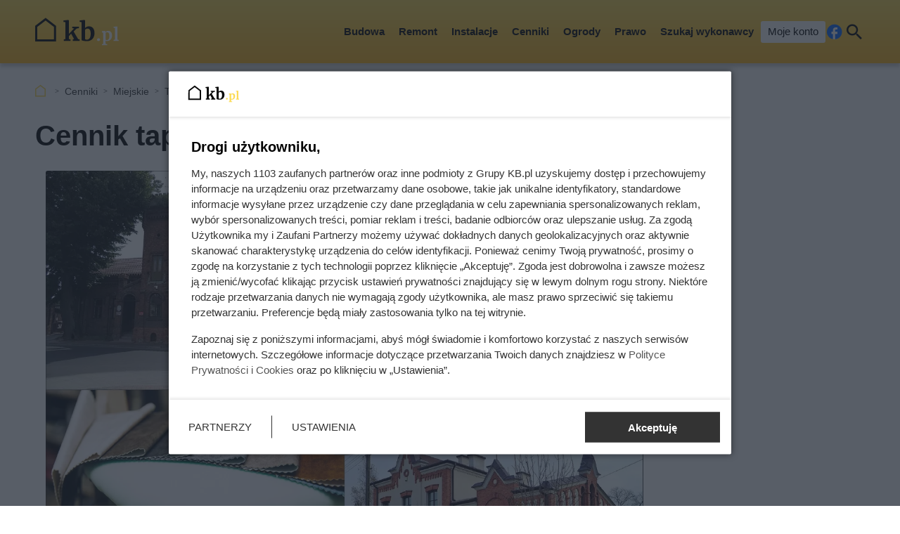

--- FILE ---
content_type: text/html; charset=utf-8
request_url: https://kb.pl/cenniki/miejskie/tapicerowanie-mebli/brzeziny/
body_size: 8491
content:
<!doctype html><html lang=pl><head><meta charset=UTF-8><link href=/static/cache/css/output.763186952e0a.css media=all rel=stylesheet><meta content="width=device-width,initial-scale=1" name=viewport><meta content=#FDDA50 name=theme-color><meta content=KB.pl property=og:site_name><meta content=pl_PL property=og:locale><link href=/static/front3.5/images/favicon/manifest.json rel=manifest><link href=/static/front3.5/images/favicon/favicon-32x32.webp rel=icon sizes=32x32><link href=/static/front3.5/images/favicon/favicon-192x192.webp rel=icon sizes=192x192><link href=/static/front3.5/images/favicon/favicon-180x180.webp rel=apple-touch-icon><meta content=/static/front3.5/images/favicon/favicon-270x270.webp name=msapplication-TileImage><script type=application/ld+json>{"@context": "https://schema.org", "@type": "BreadcrumbList", "itemListElement": [{"@type": "ListItem", "position": 1, "item": "https://kb.pl/cenniki/", "name": "Cenniki"}, {"@type": "ListItem", "position": 2, "item": "https://kb.pl/cenniki/miejskie/", "name": "Miejskie"}, {"@type": "ListItem", "position": 3, "item": "https://kb.pl/cenniki/miejskie/tapicerowanie-mebli/", "name": "Tapicerowanie mebli"}]}</script><script type=application/ld+json>{"@context": "https://schema.org", "@type": "Article", "articleSection": ["Cennik miejski", "Brzeziny"], "headline": "Cennik tapicerów w Brzezinach 2026", "image": ["https://static.kb.pl/media/cennik-kolaz/396/39674/main-l_s.webp", "https://static.kb.pl/media/cennik-kolaz/396/39674/main-l_m.webp", "https://static.kb.pl/media/cennik-kolaz/396/39674/main-l_l.webp", "https://static.kb.pl/media/cennik-kolaz/396/39674/main-l_xl.webp"], "datePublished": "2020-08-07T19:09:28+02:00", "dateModified": "2026-01-07T14:22:39.327138+01:00", "author": {"@type": "Person", "name": "Ewa Pietryka", "url": "https://kb.pl/autorzy/ewa-piektryka/"}}</script><title>Cennik tapicerów w Brzezinach 2026</title><meta content="follow, index, max-snippet:-1, max-image-preview:large, max-video-preview:-1" name=robots><link href=https://kb.pl/cenniki/miejskie/tapicerowanie-mebli/brzeziny/ rel=canonical><meta content="Aktualne ceny tapicerów w Brzezinach. Zobacz, ile kosztuje tapicerowanie mebli. Cennik aktualny na rok 2026." name=description><meta content="Cennik tapicerów w Brzezinach 2026" property=og:title><meta content="Aktualne ceny tapicerów w Brzezinach. Zobacz, ile kosztuje tapicerowanie mebli. Cennik aktualny na rok 2026." property=og:description><meta content=https://kb.pl/cenniki/miejskie/tapicerowanie-mebli/brzeziny/ property=og:url><meta content=article property=og:type><meta content="Ewa Pietryka" property=article:author><meta content=https://static.kb.pl/media/cennik-kolaz/396/39674/main-l_xl.webp property=og:image><meta content=1300 property=og:image:width><meta content=995 property=og:image:height></head><body><header class="m1 is-fixed"><div class=bar><div class=c><a class=logotype href=https://kb.pl> <img alt="KB.pl - budowa, remont, wykończenie mieszkania" decoding=async height=40 src=/static/front3.0/images/logo.svg width=119> </a><nav><div class="burger js-nav-show">Menu</div><span class="close js-close" title=Zamknij></span><ul><li><span>Budowa</span> <div class=submenu><div class=c><ul><li class=title><a href=/budownictwo/porady-budowlane/>Przed budową</a></li><li><a href=/budownictwo/koszty-budowy/>Koszty budowy domu</a></li><li><a href=/budownictwo/technologie-budowy/>Wybór technologii budowy</a></li><li><a href=/prawo/prawo-budowlane/>Prawo budowlane</a></li><li><a href=/budownictwo/uzbrojenie-dzialki/>Uzbrojenie działki</a></li><li><a href=/budownictwo/projekty-domow/>Projekty domów</a></li><li><a href=/budownictwo/nieruchomosci/>Wybór działki budowlanej</a></li><li><a href=/budownictwo/geodezja/>Geodezja</a></li><li><a href=/budownictwo/rozbiorki/>Rozbiórki</a></li><li><a href=/budownictwo/historie-z-budowy/>Wasze historie z budowy</a></li></ul><ul><li class=title><a href=/budownictwo/>Budowa konstrukcji domu</a></li><li><a href=/budownictwo/ceny-uslug-budowlanych/>Ceny usług budowlanych</a></li><li><a href=/budownictwo/fundamenty/>Fundamenty</a></li><li><a href=/materialy-budowlane/cegly-bloczki-pustaki/>Ściany domu</a></li><li><a href=/budownictwo/stropy/>Stropy</a></li><li class=title><a href=/elewacje-i-ocieplenie/>Elewacja i ocieplenie</a></li><li><a href=/elewacje-i-ocieplenie/elewacje/>Elewacje</a></li><li><a href=/elewacje-i-ocieplenie/ocieplenie/>Ocieplenie</a></li><li><a href=/elewacje-i-ocieplenie/izolacje-natryskowe/>Izolacje natryskowe</a></li><li><a href=/elewacje-i-ocieplenie/welna-mineralna/>Wełna mineralna</a></li></ul><ul><li class=title><a href=/dachy/>Dachy</a></li><li><a href=/dachy/ceny-dachow/>Ceny dachów</a></li><li><a href=/dachy/budowa-dachu/>Budowa dachu</a></li><li><a href=/dachy/rodzaje-dachow/>Rodzaje dachów</a></li><li><a href=/dachy/wiezba-dachowa/>Więźba dachowa</a></li><li><a href=/dachy/poszycia-dachowe/>Poszycia dachowe</a></li><li><a href=/dachy/dachowki/>Dachówki</a></li><li><a href=/dachy/blachy-dachowe/>Blachy dachowe</a></li><li><a href=/dachy/gonty/>Gonty</a></li><li><a href=/dachy/inne-pokrycia-dachowe/>Inne pokrycia dachowe</a></li><li><a href=/dachy/ocieplenie-dachu/>Ocieplenie dachu</a></li></ul><ul><li class=title><a href=/okna-i-drzwi/>Okna i drzwi</a></li><li><a href=/okna-i-drzwi/ceny-okien/>Ceny okien</a></li><li><a href=/okna-i-drzwi/montaz-i-regulacja-okien/>Montaż i regulacja okien</a></li><li><a href=/okna-i-drzwi/parapety/>Parapety</a></li><li><a href=/okna-i-drzwi/montaz-i-regulacja-drzwi/>Montaż i regulacja drzwi</a></li><li><a href=/okna-i-drzwi/rolety/>Rolety</a></li><li><a href=/okna-i-drzwi/zaluzje/>Żaluzje</a></li><li><a href=/wyposazenie/bramy-garazowe/>Bramy garażowe</a></li></ul><span class="close js-close" title=Zamknij></span></div></div></li><li><span>Remont</span> <div class=submenu><div class=c><ul><li class=title><a href=/remont-i-wykonczenie/remonty/>Prace remontowe</a></li><li><a href=/remont-i-wykonczenie/posadzki/>Posadzki</a></li><li><a href=/remont-i-wykonczenie/gladzie-gipsowe/>Gładzie gipsowe</a></li><li><a href=/remont-i-wykonczenie/malowanie-scian/>Malowanie ścian</a></li><li><a href=/remont-i-wykonczenie/sucha-zabudowa/>Sucha zabudowa</a></li><li><a href=/remont-i-wykonczenie/tynki-wewnetrzne/>Tynki wewnętrzne</a></li><li><a href=/remont-i-wykonczenie/schody/>Schody</a></li><li><a href=/wyposazenie/plytki-podlogowe/>Płytki podłogowe</a></li><li><a href=/wyposazenie/panele-podlogowe/>Panele podłogowe</a></li><li><a href=/wyposazenie/podlogi-drewniane/>Podłogi drewniane</a></li></ul><ul><li class=title><a href=/wnetrza/>Aranżacje wnętrz</a></li><li><a href=/wnetrza/style-aranzacyjne/>Style aranżacyjne</a></li><li><a href=/wnetrza/aranzacja-salonu/>Aranżacja salonu</a></li><li><a href=/wnetrza/aranzacja-sypialni/>Aranżacja sypialni</a></li><li><a href=/wnetrza/pokoj-dziecka/>Pokój dziecka</a></li><li><a href=/wnetrza/aranzacja-poddasza/aranzacja-poddasza/>Aranżacja poddasza</a></li><li><a href=/wnetrza/aranzacja-przedpokoju/>Aranżacja przedpokoju</a></li></ul><ul><li class=title><a href=/kuchnie/>Kuchnie</a></li><li><a href=/kuchnie/aranzacje-kuchni/>Aranżacje kuchni</a></li><li><a href=/kuchnie/meble-kuchenne/>Meble kuchenne</a></li><li><a href=/kuchnie/blaty-kuchenne/>Blaty kuchenne</a></li><li><a href=/kuchnie/lodowki/>Lodówki</a></li><li><a href=/kuchnie/zmywarki/>Zmywarki</a></li><li><a href=/kuchnie/plyty-kuchenne/>Płyty kuchenne</a></li><li><a href=/kuchnie/zlewozmywaki/>Zlewozmywaki</a></li><li><a href=/kuchnie/baterie-kuchenne/>Baterie kuchenne</a></li><li><a href=/kuchnie/oswietlenie-kuchni/>Oświetlenie kuchni</a></li></ul><ul><li class=title><a href=/lazienki/>Łazienki</a></li><li><a href=/lazienki/remont-lazienki/>Remont łazienki</a></li><li><a href=/lazienki/aranzacja-lazienki/>Aranżacja łazienki</a></li><li><a href=/lazienki/umywalki/>Umywalki</a></li><li><a href=/lazienki/wanna-i-prysznic/>Wanna i prysznic</a></li><li><a href=/lazienki/meble-i-akcesoria/>Meble i akcesoria</a></li><li class=title><a href=/wyposazenie/>Wyposażenie domu</a></li><li><a href=/wyposazenie/dywany/>Dywany</a></li><li><a href=/wyposazenie/balustrady/>Balustrady</a></li><li><a href=/wyposazenie/biokominki/>Biokominki</a></li></ul><span class="close js-close" title=Zamknij></span></div></div></li><li><span>Instalacje</span> <div class=submenu><div class=c><ul><li class=title><a href=/ogrzewanie/>Ogrzewanie</a></li><li><a href=/ogrzewanie/koszty-ogrzewania/>Koszty ogrzewania</a></li><li><a href=/ogrzewanie/pompy-ciepla/>Pompy ciepła</a></li><li><a href=/ogrzewanie/piece-na-pellet/>Piece na pellet</a></li><li><a href=/ogrzewanie/piece-na-ekogroszek/>Piece na ekogroszek</a></li><li><a href=/ogrzewanie/ogrzewanie-gazowe/>Ogrzewanie gazowe</a></li><li><a href=/ogrzewanie/ogrzewanie-elektryczne/>Ogrzewanie elektryczne</a></li><li><a href=/ogrzewanie/kominki/>Kominki</a></li><li><a href=/ogrzewanie/drewno-kominkowe/>Drewno kominkowe</a></li></ul><ul><li class=title><a href=/ogrzewanie/instalacja-co/>Instalacja grzewcza</a></li><li><a href=/ogrzewanie/ogrzewanie-podlogowe/>Ogrzewanie podłogowe</a></li><li><a href=/ogrzewanie/grzejniki/>Grzejniki</a></li><li><a href=/ogrzewanie/termostaty/>Termostaty</a></li></ul><ul><li class=title><a href=/oze/>Odnawialne źródła energii</a></li><li><a href=/ogrzewanie/fotowoltaika/>Fotowoltaika</a></li><li><a href=/ogrzewanie/kolektory-sloneczne/>Kolektory słoneczne</a></li><li><a href=/ogrzewanie/energia-wiatrowa/>Energia wiatrowa</a></li><li><a href=/ogrzewanie/energia-geotermalna/>Energia geotermalna</a></li><li><a href=/ogrzewanie/inne-oze/>Inne OZE</a></li></ul><ul><li class=title><a href=/wyposazenie/>Instalacje w domu</a></li><li><a href=/remont-i-wykonczenie/instalacje-elektryczne/>Instalacje elektryczne</a></li><li><a href=/remont-i-wykonczenie/instalacje-hydrauliczne/>Instalacje hydrauliczne</a></li><li><a href=/ogrzewanie/rekuperacja/>Rekuperacja</a></li><li><a href=/wyposazenie/alarmy-i-bezpieczenstwo/>Alarmy i bezpieczeństwo</a></li><li><a href=/wyposazenie/oswietlenie/>Oświetlenie</a></li><li><a href=/wyposazenie/uzdatnianie-wody/>Uzdatnianie wody</a></li><li><a href=/budownictwo/szamba-i-oczyszczalnie/>Szamba i oczyszczalnie</a></li><li><a href=/ogrzewanie/podgrzewacz-wody/>Podgrzewanie wody</a></li></ul><span class="close js-close" title=Zamknij></span></div></div></li><li><span>Cenniki</span> <div class=submenu><div class=c><ul><li class=title><a href=/cenniki/budowa-domu-_c/>Budowa domu</a></li><li><a href=/cenniki/uslugi/cennik-uslug-budowlanych-2024-aktualne-ceny/>Cennik usług budowlanych</a></li><li><a href=/cenniki/przed-budowa-_c/>Usługi przed budową</a></li><li><a href=/cenniki/fundamenty-_c/>Fundamenty</a></li><li><a href=/cenniki/sciany-i-stropy-_c/>Ściany i stropy</a></li><li><a href=/cenniki/dachy-_c/>Dachy</a></li><li><a href=/cenniki/elewacje-i-ocieplenie-_c/>Elewacje i ocieplenie</a></li><li><a href=/cenniki/rozbiorki-_c/>Rozbiórki</a></li><li><a href=/cenniki/materialy-budowlane-_c/>Materiały budowlane</a></li><li><a href=/cenniki/uslugi/>Pozostałe usługi</a></li><li><a href=/cenniki/podjazdy-i-sciezki-_c/>Podjazdy i ścieżki w ogrodzie</a></li><li><a href=/cenniki/ogrodzenia-_c/>Ogrodzenia</a></li><li><a href=/cenniki/tarasy-_c/>Tarasy</a></li></ul><ul><li class=title><a href=/cenniki/wykonczenie-i-wyposazenie-_c/>Remont</a></li><li><a href=/cenniki/uslugi/cennik-uslug-remontowych-aktualne-ceny/>Cennik usług remontowych</a></li><li><a href=/cenniki/wykonczenie-podlog-_c/>Podłogi</a></li><li><a href=/cenniki/wykonczenie-scian-_c/>Ściany</a></li><li><a href=/cenniki/instalacje-_c/>Instalacje</a></li><li><a href=/cenniki/sucha-zabudowa-_c/>Sucha zabudowa</a></li><li><a href=/cenniki/inne-prace-remontowo-wykonczeniowe-_c/>Inne prace remontowe</a></li><li><a href=/cenniki/prace-demontazowe-_c/>Prace demontażowe</a></li><li><a href=/cenniki/meble-na-wymiar-_c/>Meble na wymiar</a></li><li><a href=/cenniki/montaz-wyposazenia-domu-_c/>Montaż wyposażenia</a></li><li><a href=/cenniki/zaluzje-i-rolety-_c/>Żaluzje i rolety</a></li><li><a href=/cenniki/balustrady-_c/>Balustrady</a></li></ul><ul><li class=title><a href=/cenniki/medycyna-_c/>Zdrowie i uroda</a></li><li><a href=/ceny/cenniki-medyczne/>Cenniki medyczne</a></li><li><a href=/cenniki/badania-labolatoryjne-_c/>Badania labolatoryjne</a></li><li><a href=/cenniki/uslugi-stomatologiczne-_c/>Stomatolog</a></li><li><a href=/cenniki/kosmetyka-i-piekno-_c/>Kosmetyka i uroda</a></li><li><a href=/cenniki/medycyna-estetyczna-_c/>Medycyna estetyczna</a></li><li class=title><a href=/cenniki/motoryzacja-_c/>Motoryzacja</a></li><li><a href=/transport/ceny-w-warsztacie/>Warsztaty samochodowe</a></li><li><a href=/transport/opony/>Wymiana opon</a></li><li><a href=/cenniki/mycie-i-pielegnacja-samochodu-_c/>Mycie i pięgnacja samochodu</a></li><li><a href=/cenniki/instalacje-lpg-_c/>Instalacje LPG</a></li><li><a href=/cenniki/prawo-jazdy-_c/>Kursy prawa jazdy</a></li></ul><ul><li class=title><a href=/ceny/inne-uslugi/>Inne cenniki</a></li><li><a href=/ceny/koszty-utrzymania/>Koszty utrzymania</a></li><li><a href=/ceny/skup-zlomu/>Skup złomu</a></li><li><a href=/cenniki/prace-ogrodnicze-_c/>Prace ogrodnicze</a></li><li><a href=/cenniki/sprzatanie-_c/>Sprzątanie</a></li><li><a href=/cenniki/uslugi-ksiegowe-i-finansowe-_c/>Księgowość i finanse</a></li><li class=title><a href=/cenniki/bilety/>Bilety i turystyka</a></li><li><a href=/ceny/turystyka/>Turystyka</a></li><li><a href=/ceny/hobby/>Hobby i czas wolny</a></li><li><a href=/ceny/imprezy-okolicznosciowe/>Imprezy okolicznościowe</a></li></ul><span class="close js-close" title=Zamknij></span></div></div></li><li><span>Ogrody</span> <div class=submenu><div class=c><ul><li class=title><a href=/ogrody/wyposazenie-ogrodu/>Wyposażenie ogrodu</a></li><li><a href=/ogrody/ceny-uslug-ogrodniczych/>Ceny usług ogrodniczych</a></li><li><a href=/ogrody/altany-i-wiaty/>Altany i wiaty</a></li><li><a href=/ogrody/aranzacje-ogrodow/>Aranżacje ogrodów</a></li><li><a href=/ogrody/budowa-tarasu/>Budowa tarasu</a></li><li><a href=/ogrody/ogrodzenia/>Ogrodzenia</a></li><li><a href=/wyposazenie/bramy-wjazdowe/>Bramy wjazdowe</a></li><li><a href=/ogrody/podjazdy-i-sciezki/>Podjazdy i ścieżki</a></li><li><a href=/ogrody/meble-ogrodowe/>Meble ogrodowe</a></li><li><a href=/ogrody/baseny/>Baseny</a></li><li><a href=/ogrody/narzedzia-ogrodnicze/>Narzędzia ogrodnicze</a></li></ul><ul><li class=title><a href=/rosliny/kwiaty/>Kwiaty</a></li><li><a href=/rosliny/tulipany/>Tulipany</a></li><li><a href=/rosliny/piwonie/>Piwonie</a></li><li><a href=/rosliny/astry/>Astry</a></li><li><a href=/rosliny/pelargonie/>Pelargonie</a></li><li><a href=/rosliny/begonia/>Begonia</a></li><li><a href=/rosliny/berberysy/>Berberysy</a></li><li><a href=/rosliny/hiacynty/>Hiacynty</a></li><li><a href=/rosliny/lilie/>Lilie</a></li><li><a href=/rosliny/storczyki/>Storczyki</a></li><li><a href=/rosliny/bodziszek/>Bodziszek</a></li></ul><ul><li class=title><a href=/rosliny/krzewy/>Krzewy i drzewa</a></li><li><a href=/rosliny/hortensje/>Hortensje</a></li><li><a href=/rosliny/rododendrony/>Rododendrony</a></li><li><a href=/rosliny/roze/>Róże</a></li><li><a href=/rosliny/hibiskus/>Hibiskus</a></li><li><a href=/rosliny/zywoplot/>Żywopłot</a></li><li><a href=/rosliny/bukszpan/>Bukszpan</a></li><li><a href=/rosliny/czeresnia/>Czereśnia</a></li><li><a href=/rosliny/wisnia/>Wiśnie</a></li><li><a href=/rosliny/tuje/>Tuje</a></li><li><a href=/rosliny/jalowce/>Jałowce</a></li></ul><ul><li class=title><a href=/rosliny/>Pozostałe rośliny</a></li><li><a href=/rosliny/trawnik/>Trawnik</a></li><li><a href=/rosliny/warzywa-i-owoce/>Warzywa i owoce</a></li><li><a href=/rosliny/pnacza/>Pnącza</a></li><li><a href=/rosliny/figowiec/>Figowiec</a></li><li><a href=/rosliny/dracena/>Dracena</a></li><li><a href=/rosliny/zamiokulkas/>Zamiokulkas</a></li><li><a href=/rosliny/doniczkowe/>Inne rośliny doniczkowe</a></li><li><a href=/rosliny/porady-ogrodnicze/>Porady ogrodnicze</a></li><li><a href=/rosliny/choroby-roslin/>Choroby roślin</a></li><li><a href=/rosliny/szkodniki/>Szkodniki roślin</a></li></ul><span class="close js-close" title=Zamknij></span></div></div></li><li><span>Prawo</span> <div class=submenu><div class=c><ul><li class=title><a href=/prawo/>Finanse</a></li><li><a href=/prawo/kredyty/>Kredyty</a></li><li><a href=/prawo/podatki/>Podatki</a></li><li><a href=/prawo/dotacje/>Dotacje i dofinansowania</a></li><li><a href=/prawo/ubezpieczenia/>Ubezpieczenia</a></li><li><a href=/prawo/darowizny-i-spadki/>Darowizny i spadki</a></li><li><a href=/prawo/emerytury-i-renty/>Emerytury i renty</a></li><li><a href=/prawo/zasilki/>Zasiłki i świadczenia socjalne</a></li></ul><ul><li class=title><a href=/prawo/prawo-nieruchomosci/>Nieruchomości</a></li><li><a href=/prawo/prawo-budowlane/>Prawo budowlane</a></li><li><a href=/prawo/prawo-mieszkaniowe/>Prawo mieszkaniowe</a></li><li><a href=/prawo/wynajem-mieszkania/>Wynajem mieszkania</a></li><li><a href=/prawo/kupno-sprzedaz-nieruchomosci/>Kupno i sprzedaż nieruchomości</a></li></ul><ul><li class=title><a href=/prawo/prawo-rodzinne/>Rodzina i praca</a></li><li><a href=/prawo/prawo-pracy/>Prawo pracy</a></li><li><a href=/prawo/rozwody/>Rozwody</a></li><li><a href=/prawo/pytania-prawne/>Pytania prawne</a></li><li><a href=/prawo/procesy-prawne/>Procesy prawne</a></li><li><a href=/transport/prawo-motoryzacyjne/>Dla kierowców</a></li></ul><ul></ul><span class="close js-close" title=Zamknij></span></div></div></li><li><a href="/szukaj-wykonawcy/?var=SG-Menu_gorne">Szukaj wykonawcy</a></li><li><a class=account href=/moje-konto/zaloguj/>Moje konto</a></li></ul><a rel="nofollow noreferrer noopener" class=facebook href=https://pl-pl.facebook.com/kalkulatorybudowlane/ target=_blank>Facebook</a><div class="search js-search">Szukaj</div></nav></div></div><form action=/szukaj/ class=search-form><div class=c><div class=main><input placeholder="Czego szukasz?" autocomplete=off id=input-search name=q><button>Szukaj</button><label class=is-hidden for=input-search>Wyszukiwarka</label></div><span class="close js-close" title=Zamknij></span></div></form><div class="overlay js-close"></div></header><div class="m5 c"><ul><li><a title="Strona główna" href=https://kb.pl>KB.pl</a></li><li><a href=/cenniki/>Cenniki</a></li><li><a href=/cenniki/miejskie/>Miejskie</a></li><li><a href=/cenniki/miejskie/tapicerowanie-mebli/>Tapicerowanie mebli</a></li><li>Brzeziny</li></ul></div><div class="sidebars c"><div class=center><main class=m6><article class="c text"><header><h1>Cennik tapicerów w Brzezinach 2026</h1><figure><img sizes="(max-width: 1300px) 100vw, 1300px" srcset="https://static.kb.pl/media/cennik-kolaz/396/39674/main-l_s.webp 540w, https://static.kb.pl/media/cennik-kolaz/396/39674/main-l_m.webp 650w, https://static.kb.pl/media/cennik-kolaz/396/39674/main-l_l.webp 850w, https://static.kb.pl/media/cennik-kolaz/396/39674/main-l_xl.webp 1300w" alt decoding=async fetchpriority=high height=650 src=https://static.kb.pl/media/cennik-kolaz/396/39674/main-l_l.webp width=850><figcaption></figcaption></figure><div class=meta><span class=date><b>Opublikowano:</b> 07.01.2026</span><span class=author><b>Autor:</b> <a href=/autorzy/ewa-piektryka/>Ewa Pietryka</a></span><span class=print><button class=js-print>Drukuj</button></span><span class="share js-share">Udostępnij</span></div></header><aside class=fixly-1><div class=title>Pranie tapicerki meblowej - gdzie szukać?</div><div class=description>Wybierz swoje miasto i wypełnij krótki formularz, a otrzymasz oferty na pranie tapicerki w Twojej okolicy.</div><img alt="Zdjęcie poglądowe" decoding=async loading=lazy src=https://static.kb.pl/media/uploads/media_image/original/grupa-oferteo/178/pranie-tapicerki-samochodowej.jpg><div class=links><a class="city Fixly-cennik-miejski" href="https://fixly.pl/kategoria/pranie-tapicerki-meblowej/brzeziny?utm_source=KBpl&utm_medium=red_widget&utm_campaign=KBpl_lp_lead&utm_content=pranie-tapicerki-meblowej---brzeziny#request" rel="nofollow noreferrer noopener" target=_blank>Brzeziny</a><a class="city Fixly-cennik-miejski" href="https://fixly.pl/kategoria/pranie-tapicerki-meblowej/warszawa?utm_source=KBpl&utm_medium=red_widget&utm_campaign=KBpl_lp_lead&utm_content=pranie-tapicerki-meblowej---warszawa#request" rel="nofollow noreferrer noopener" target=_blank>Warszawa</a><a class="city Fixly-cennik-miejski" href="https://fixly.pl/kategoria/pranie-tapicerki-meblowej/wroclaw?utm_source=KBpl&utm_medium=red_widget&utm_campaign=KBpl_lp_lead&utm_content=pranie-tapicerki-meblowej---wroclaw#request" rel="nofollow noreferrer noopener" target=_blank>Wrocław</a><a class="city Fixly-cennik-miejski" href="https://fixly.pl/kategoria/pranie-tapicerki-meblowej/krakow?utm_source=KBpl&utm_medium=red_widget&utm_campaign=KBpl_lp_lead&utm_content=pranie-tapicerki-meblowej---krakow#request" rel="nofollow noreferrer noopener" target=_blank>Kraków</a><a class="city Fixly-cennik-miejski" href="https://fixly.pl/kategoria/pranie-tapicerki-meblowej/gdansk?utm_source=KBpl&utm_medium=red_widget&utm_campaign=KBpl_lp_lead&utm_content=pranie-tapicerki-meblowej---gdansk#request" rel="nofollow noreferrer noopener" target=_blank>Gdańsk</a><a class="city Fixly-cennik-miejski" href="https://fixly.pl/kategoria/pranie-tapicerki-meblowej/lodz?utm_source=KBpl&utm_medium=red_widget&utm_campaign=KBpl_lp_lead&utm_content=pranie-tapicerki-meblowej---lodz#request" rel="nofollow noreferrer noopener" target=_blank>Łódź</a><a class="city Fixly-cennik-miejski" href="https://fixly.pl/kategoria/pranie-tapicerki-meblowej/poznan?utm_source=KBpl&utm_medium=red_widget&utm_campaign=KBpl_lp_lead&utm_content=pranie-tapicerki-meblowej---poznan#request" rel="nofollow noreferrer noopener" target=_blank>Poznań</a><a class="city Fixly-cennik-miejski" href="https://fixly.pl/kategoria/pranie-tapicerki-meblowej/bialystok?utm_source=KBpl&utm_medium=red_widget&utm_campaign=KBpl_lp_lead&utm_content=pranie-tapicerki-meblowej---bialystok#request" rel="nofollow noreferrer noopener" target=_blank>Białystok</a><a class="city Fixly-cennik-miejski" href="https://fixly.pl/kategoria/pranie-tapicerki-meblowej/lublin?utm_source=KBpl&utm_medium=red_widget&utm_campaign=KBpl_lp_lead&utm_content=pranie-tapicerki-meblowej---lublin#request" rel="nofollow noreferrer noopener" target=_blank>Lublin</a><a class="city Fixly-cennik-miejski" href="https://fixly.pl/kategoria/pranie-tapicerki-meblowej/katowice?utm_source=KBpl&utm_medium=red_widget&utm_campaign=KBpl_lp_lead&utm_content=pranie-tapicerki-meblowej---katowice#request" rel="nofollow noreferrer noopener" target=_blank>Katowice</a><a class="btn Fixly-cennik-miejski" href="https://fixly.pl/kategoria/pranie-tapicerki-meblowej?utm_source=KBpl&utm_medium=red_widget&utm_campaign=KBpl_lp_lead&utm_content=pranie-tapicerki-meblowej#request" rel="nofollow noreferrer noopener" target=_blank> Inne miasta </a></div></aside><p class=lead>Ceny tapicerowania mebli w Brzezinach znajdziesz w tabeli poniżej. Uwzględniają one średnie koszty tapicerów zarówno w mieście Brzeziny jak i w przyległych miejscowościach. W cenniku znajdziecie ceny między innymi:</p><ul><li>tapicerowania kanapy</li><li>tapicerowania fotela</li><li>tapicerowania narożnika</li><li>tapicerowania pufy</li><li>tapicerowania foteli samochodowych</li><li>tapicerowania foteli samochodowych</li><li>tapicerowania foteli samochodowych</li></ul><p class=lead>Sprawdź, ile kosztują usługi tapicerskie w Brzezinach i okolicach oraz innych miastach województwa łódzkiego.</p><aside class="kba dw-750 dh-300 mw-336 mh-280" id=price_page_city_column1><div></div></aside><table class=tab3><caption>Tapicerowanie mebli - cennik w Brzezinach</caption><thead><tr><th class=is-hidden>kolumna</th><th class=w20>cena netto</th><th class=w20>cena brutto</th><th class="is-hidden w30">kolumna</th></tr></thead><tbody><tr><td><b>Tapicerowanie pufy (wymiana + nowa tapicerka)</b></td><td>199 zł</td><td>215 zł</td><td>Orientacyjna cena uslugi tapicerowania pufy. Koszt obejmuje usunięcie starej tapicerki oraz pokrycie mebla nowym materiałem.</td></tr><tr><td><b>Tapicerowanie fotela (wymiana + nowa tapicerka)</b></td><td>847 zł</td><td>915 zł</td><td>Orientacyjna cena uslugi tapicerowania fotela. Koszt obejmuje usunięcie starej tapicerki oraz pokrycie mebla nowym materiałem.</td></tr><tr><td><b>Tapicerowanie kanapy (wymiana + nowa tapicerka)</b></td><td>1 370 zł</td><td>1 480 zł</td><td>Orientacyjna cena uslugi tapicerowania kanapy. Koszt obejmuje usunięcie starej tapicerki oraz pokrycie mebla nowym materiałem.</td></tr><tr><td><b>Tapicerowanie narożnika (wymiana + nowa tapicerka)</b></td><td>2 720 zł</td><td>2 940 zł</td><td>Orientacyjna cena uslugi tapicerowania narożnika. Koszt obejmuje usunięcie starej tapicerki oraz pokrycie mebla nowym materiałem.</td></tr><tr><td><b>Tapicerowanie foteli samochodowych i kanapy ze skaju</b></td><td>2 330 zł</td><td>2 520 zł</td><td>Orientacyjny koszt tapicerowania skajowych foteli samochodowych wraz z kanapą.</td></tr><tr><td><b>Tapicerowanie fotela samochodowego bez kanapy</b></td><td>1 080 zł</td><td>1 160 zł</td><td>Orientacyjny koszt tapicerowania fotela samochodowego. Cena nie obejmuje renowacji kanapy samochodowej.</td></tr><tr><td><b>Tapicerowanie foteli samochodowych i kanapy ze skóry naturalnej</b></td><td>6 240 zł</td><td>6 740 zł</td><td>Orientacyjny koszt tapicerowania foteli samochodowych oraz kanapy. Materiał - skóra naturalna.</td></tr></tbody></table><p class=center><a href="https://fixly.pl/kategoria/pranie-tapicerki-meblowej/brzeziny?utm_source=KBpl&utm_medium=red_widget&utm_campaign=KBpl_lp_lead&utm_content=pranie-tapicerki-meblowej---brzeziny#request" rel="nofollow noreferrer noopener sponsored" title="pralnię tapicerki meblowej" class=btn id=pranie-tapicerki-meblowej target=_blank> Znajdź pralnię tapicerki meblowej w Brzezinach </a></p><p><small><em> Ceny szacunkowe na podstawie ofert znalezionych w internecie. Nie stanowią oferty handlowej w rozumieniu kodeksu cywilnego i nie powinny być podstawą do jakichkolwiek dalszych analiz i obliczeń </em></small></p><aside class="kba dw-750 dh-300 mw-336 mh-280" id=price_page_city_column2><div></div></aside><h2 class=box>Ceny tapicerowania mebli w mieście Brzeziny - kilka faktów</h2><ul class=box><li>Spośród tapicerów w Brzezinach najmniej zapłacisz za tapicerowanie pufy.</li><li>W Brzezinach najwyższą cenę zapłacisz za tapicerowanie foteli samochodowych.</li><li>Tapicerowanie kanapy (wymiana + nowa tapicerka), Tapicerowanie fotela (wymiana + nowa tapicerka), Tapicerowanie narożnika (wymiana + nowa tapicerka), Tapicerowanie pufy (wymiana + nowa tapicerka), Tapicerowanie foteli samochodowych i kanapy ze skaju, Tapicerowanie foteli samochodowych i kanapy ze skóry naturalnej, Tapicerowanie fotela samochodowego bez kanapy - ich cena w mieście Brzeziny kształtuje się pomiędzy powyższymi widełkami.</li></ul><p>Chcesz otrzymać konkretne oferty na tapicerowanie mebli od firm z Brzezin i okolic? <a href="/szukaj-wykonawcy/?var=cennik-miejski_tapicerowanie-mebli_dol">Kliknij i wypełnij krótki formularz.</a></p><aside class="kba dw-750 dh-300 mw-336 mh-280" id=price_page_city_column3><div></div></aside><h2 class=box>Ceny tapicerowania mebli w innych miastach województwa łódzkiego</h2><ul class="box col2"><li><a href=/cenniki/miejskie/tapicerowanie-mebli/belchatow/> Cennik tapicerowania mebli w Bełchatowie </a></li><li><a href=/cenniki/miejskie/tapicerowanie-mebli/brzeziny/> Cennik tapicerowania mebli w Brzezinach </a></li><li><a href=/cenniki/miejskie/tapicerowanie-mebli/kutno/> Cennik tapicerowania mebli w Kutnie </a></li><li><a href=/cenniki/miejskie/tapicerowanie-mebli/lask/> Cennik tapicerowania mebli w Łasku </a></li><li><a href=/cenniki/miejskie/tapicerowanie-mebli/leczyca/> Cennik tapicerowania mebli w Łęczycy </a></li><li><a href=/cenniki/miejskie/tapicerowanie-mebli/lowicz/> Cennik tapicerowania mebli w Łowiczu </a></li><li><a href=/cenniki/miejskie/tapicerowanie-mebli/opoczno/> Cennik tapicerowania mebli w Opocznie </a></li><li><a href=/cenniki/miejskie/tapicerowanie-mebli/pabianice/> Cennik tapicerowania mebli w Pabianicach </a></li><li><a href=/cenniki/miejskie/tapicerowanie-mebli/piotrkow-trybunalski/> Cennik tapicerowania mebli w Piotrkowie Trybunalskim </a></li><li><a href=/cenniki/miejskie/tapicerowanie-mebli/poddebice/> Cennik tapicerowania mebli w Poddębicach </a></li><li><a href=/cenniki/miejskie/tapicerowanie-mebli/radomsko/> Cennik tapicerowania mebli w Radomsku </a></li><li><a href=/cenniki/miejskie/tapicerowanie-mebli/rawa-mazowiecka/> Cennik tapicerowania mebli w Rawie Mazowieckiej </a></li><li><a href=/cenniki/miejskie/tapicerowanie-mebli/sieradz/> Cennik tapicerowania mebli w Sieradzu </a></li><li><a href=/cenniki/miejskie/tapicerowanie-mebli/skierniewice/> Cennik tapicerowania mebli w Skierniewicach </a></li><li><a href=/cenniki/miejskie/tapicerowanie-mebli/tomaszow-mazowiecki/> Cennik tapicerowania mebli w Tomaszowie Mazowieckim </a></li><li><a href=/cenniki/miejskie/tapicerowanie-mebli/wielun/> Cennik tapicerowania mebli w Wieluniu </a></li><li><a href=/cenniki/miejskie/tapicerowanie-mebli/wieruszow/> Cennik tapicerowania mebli w Wieruszowie </a></li><li><a href=/cenniki/miejskie/tapicerowanie-mebli/zdunska-wola/> Cennik tapicerowania mebli w Zduńskiej Woli </a></li><li><a href=/cenniki/miejskie/tapicerowanie-mebli/zgierz/> Cennik tapicerowania mebli w Zgierzu </a></li><li><a href=/cenniki/miejskie/tapicerowanie-mebli/lodz/> Cennik tapicerowania mebli w Łodzi </a></li></ul><p class=box><a class=btn href=/cenniki/miejskie/tapicerowanie-mebli/> Ceny tapicerowania mebli w innych województwach </a></p></article></main><aside class=m12><div class=c><div class=title>Tagi</div><ul><li><a href=/tagi/meble/>meble</a></li><li><a href=/tagi/meble-do-salonu/>meble do salonu</a></li><li><a href=/tagi/renowacja-mebli/>renowacja mebli</a></li></ul></div></aside><aside class=m9><div class=c><div class=title>Te cenniki również mogą Cię zainteresować</div><ul><li class=js-link><figure><img sizes="(max-width: 1300px) 100vw, 1300px" srcset="https://static.kb.pl/media/cennik-strona/1/115/main-m9.webp 190w,https://static.kb.pl/media/cennik-strona/1/115/main-l_sc.webp 540w,https://static.kb.pl/media/cennik-strona/1/115/main-l_mc.webp 600w,https://static.kb.pl/media/cennik-strona/1/115/main-l_lc.webp 650w,https://static.kb.pl/media/cennik-strona/1/115/main-l_xl.webp 1300w" alt decoding=async height=127 loading=lazy src=https://static.kb.pl/media/cennik-strona/1/115/main-m9.webp width=190></figure> <a href=/cenniki/tapicerowanie-naroznika/>Cennik tapicerowania narożnika 2026 w ponad 300 miastach</a></li><li class=js-link><figure><img sizes="(max-width: 1300px) 100vw, 1300px" srcset="https://static.kb.pl/media/cennik-strona/1/116/main-m9.webp 190w,https://static.kb.pl/media/cennik-strona/1/116/main-l_sc.webp 540w,https://static.kb.pl/media/cennik-strona/1/116/main-l_mc.webp 600w,https://static.kb.pl/media/cennik-strona/1/116/main-l_lc.webp 650w,https://static.kb.pl/media/cennik-strona/1/116/main-l_xl.webp 1300w" alt decoding=async height=127 loading=lazy src=https://static.kb.pl/media/cennik-strona/1/116/main-m9.webp width=190></figure> <a href=/cenniki/tapicerowanie-pufy/>Cennik tapicerowania pufy 2026 w ponad 300 miastach</a></li><li class=js-link><figure><img sizes="(max-width: 1300px) 100vw, 1300px" srcset="https://static.kb.pl/media/cennik-strona/2/217/main-m9.webp 190w,https://static.kb.pl/media/cennik-strona/2/217/main-l_sc.webp 540w,https://static.kb.pl/media/cennik-strona/2/217/main-l_mc.webp 600w,https://static.kb.pl/media/cennik-strona/2/217/main-l_lc.webp 650w,https://static.kb.pl/media/cennik-strona/2/217/main-l_xl.webp 1300w" alt decoding=async height=127 loading=lazy src=https://static.kb.pl/media/cennik-strona/2/217/main-m9.webp width=190></figure> <a href=/cenniki/renowacja-krzesel-tapicerowanych/>Cennik renowacji krzeseł tapicerowanych 2026 w ponad 300 miastach</a></li><li class=js-link><figure><img sizes="(max-width: 1300px) 100vw, 1300px" srcset="https://static.kb.pl/media/cennik-strona/2/261/main-m9.webp 190w,https://static.kb.pl/media/cennik-strona/2/261/main-l_sc.webp 540w,https://static.kb.pl/media/cennik-strona/2/261/main-l_mc.webp 600w,https://static.kb.pl/media/cennik-strona/2/261/main-l_lc.webp 650w,https://static.kb.pl/media/cennik-strona/2/261/main-l_xl.webp 1300w" alt decoding=async height=127 loading=lazy src=https://static.kb.pl/media/cennik-strona/2/261/main-m9.webp width=190></figure> <a href=/cenniki/pranie-tapicerki-meblowej/>Cennik prania tapicerki meblowej 2026 w ponad 300 miastach</a></li></ul></div></aside></div><div class=right><aside class=m7><div class=top id=aside_top></div><div class=bottom id=aside_bottom></div></aside></div></div><hr class=m23 data-load=/load/newest/><footer class=m2><div class=c><div class=col><div class=title>KB.pl<i class=icon-pointer-down></i></div><ul><li><a href=https://grupakb.pl>Grupa KB.pl - informacje</a></li><li><a href=/kontakt/>Kontakt</a></li><li><a href=https://grupakb.pl/#reklama>Reklama</a></li><li><a href=/moje-konto/rejestracja/ rel=nofollow>Załóż konto</a></li><li><a href=/moje-konto/zaloguj/ rel=nofollow>Logowanie</a></li><li><a href=https://pl-pl.facebook.com/kalkulatorybudowlane/ rel=nofollow>Facebook</a></li><li><a href=https://twitter.com/KBudowlane rel=nofollow>X.com</a></li></ul></div><div class=col><div class=title>Mapa strony<i class=icon-pointer-down></i></div><ul><li><a href=/aktualnosci/>Aktualności</a></li><li><a href=/mapa-strony/artykuly/>Artykuły</a></li><li><a href=/tagi/>Tagi</a></li><li><a href=/mapa-strony/cenniki/>Cenniki</a></li><li><a href=/mapa-strony/kategorie-cennikow/>Kategorie cenników</a></li><li><a href=/cenniki/miejskie/>Cenniki miejskie</a></li><li><a href=/mapa-strony/kategorie/>Kategorie</a></li><li><a href=/mapa-strony/ceny-produktow/>Cenniki produktów</a></li><li><a href=/autorzy/>Autorzy</a></li></ul></div><div class=col><div class=title>Inne serwisy Grupy KB.pl<i class=icon-pointer-down></i></div><ul><li><a href=https://fajnyogrod.pl>Fajny Ogród</a></li><li><a href=https://fajnyzwierzak.pl>Fajny Zwierzak</a></li><li><a href=https://aniaradzi.pl>Ania radzi</a></li><li><a href=https://kronikidziejow.pl>Kroniki Dziejów</a></li><li><a href=https://fajnegotowanie.pl>Fajne Gotowanie</a></li><li><a href=https://spokojnieociazy.pl>Spokojnie o ciąży</a></li></ul></div><div class=col><div class=title>Informacje prawne<i class=icon-pointer-down></i></div><ul><li><a href=/regulamin/ rel=nofollow>Regulamin</a></li><li><a href=/polityka-cookies/ rel=nofollow>Polityka prywatnosci i cookies</a></li><li><a href=https://grupakb.pl/regulamin-dsa rel=nofollow>Regulamin DSA</a></li><li><a href=/zaufani-partnerzy/ rel=nofollow>Zaufani partnerzy</a></li></ul></div><div class=copyright>© 2012-2026 Grupa KB.pl. All rights reserved.</div></div></footer><script defer src=/static/cache/js/output.ec1d4b4b9577.js></script><script>function gtag(){dataLayer.push(arguments)}window.dataLayer=window.dataLayer||[];gtag(`js`,new Date());gtag(`config`,`G-MEZ8Q1D4GV`);gtag(`config`,`G-6T2D0FP938`);gtag(`consent`,`default`,{'ad_storage':`denied`,'ad_user_data':`denied`,'ad_personalization':`denied`,'analytics_storage':`denied`,'wait_for_update':3000});gtag(`event`,`cluemedia`,{'domena':`kb.pl`,'typ_strony':`cenniki miejskie`,'rok_publikacji':`2020`,'RFQ_group':`Pranie tapicerki meblowej`,'RFQ_partner':`2`})</script><script defer src="https://static.cloudflareinsights.com/beacon.min.js/vcd15cbe7772f49c399c6a5babf22c1241717689176015" integrity="sha512-ZpsOmlRQV6y907TI0dKBHq9Md29nnaEIPlkf84rnaERnq6zvWvPUqr2ft8M1aS28oN72PdrCzSjY4U6VaAw1EQ==" data-cf-beacon='{"version":"2024.11.0","token":"9873fecdf1a6496b902080f6e681d815","r":1,"server_timing":{"name":{"cfCacheStatus":true,"cfEdge":true,"cfExtPri":true,"cfL4":true,"cfOrigin":true,"cfSpeedBrain":true},"location_startswith":null}}' crossorigin="anonymous"></script>
</body></html>